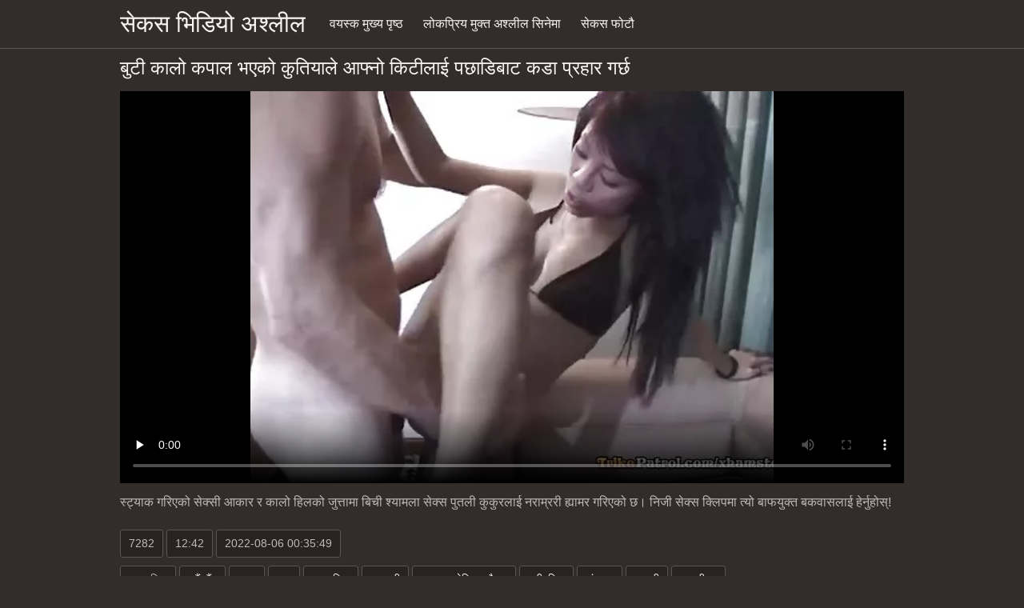

--- FILE ---
content_type: text/html; charset=UTF-8
request_url: https://ne.sekasi.org/video/9378/%E0%A4%AC-%E0%A4%9F-%E0%A4%95-%E0%A4%B2-%E0%A4%95%E0%A4%AA-%E0%A4%B2-%E0%A4%AD%E0%A4%8F%E0%A4%95-%E0%A4%95-%E0%A4%A4-%E0%A4%AF-%E0%A4%B2-%E0%A4%86%E0%A4%AB-%E0%A4%A8-%E0%A4%95-%E0%A4%9F-%E0%A4%B2-%E0%A4%88-%E0%A4%AA%E0%A4%9B-%E0%A4%A1-%E0%A4%AC-%E0%A4%9F-%E0%A4%95%E0%A4%A1-%E0%A4%AA-%E0%A4%B0%E0%A4%B9-%E0%A4%B0-%E0%A4%97%E0%A4%B0-%E0%A4%9B/
body_size: 9283
content:
<!DOCTYPE html><html lang="ne"><head prefix="og: http://ogp.me/ns# fb: http://ogp.me/ns/fb# video: http://ogp.me/ns/video#">
	<meta charset="UTF-8"><meta name="description" content="स्ट्याक गरिएको सेक्सी आकार र कालो हिलको जुत्तामा बिची श्यामला सेक्स पुतली कुकुरलाई नराम्ररी ह्यामर गरिएको छ। निजी सेक्स क्लिपमा त्यो बाफयुक्त बकवासलाई हेर्नुहोस्! र त्यसबेलादेखि धेरै लोकप्रिय भएको छ. ">
    <meta http-equiv="x-dns-prefetch-control" content="on">
    <base target="_blank">
	<meta name="robots" content="index,follow"> 
    <meta name="viewport" content="width=device-width, initial-scale=1">
	<link href="https://ne.sekasi.org/css/all.css?version=18" rel="stylesheet" type="text/css">
	

	<title>बुटी कालो कपाल भएको कुतियाले आफ्नो किटीलाई पछाडिबाट कडा प्रहार गर्छ | तातो अश्लील सिनेमा </title>
    <link rel="canonical" href="https://ne.sekasi.org/video/9378/ब-ट-क-ल-कप-ल-भएक-क-त-य-ल-आफ-न-क-ट-ल-ई-पछ-ड-ब-ट-कड-प-रह-र-गर-छ/">
    
	<meta property="og:locale" content="en_US">
	<meta property="og:title" content="सेकस भिडियो: नि: शुल्क चलचित्र क्लिप ">
	<meta property="og:description" content="स्ट्याक गरिएको सेक्सी आकार र कालो हिलको जुत्तामा बिची श्यामला सेक्स पुतली कुकुरलाई नराम्ररी ह्यामर गरिएको छ। निजी सेक्स क्लिपमा त्यो बाफयुक्त बकवासलाई हेर्नुहोस्! र त्यसबेलादेखि धेरै लोकप्रिय भएको छ. ">
	<meta property="og:url" content="https://ne.sekasi.org/">
	<meta property="og:site_name" content="सेकस भिडियो ">
	<meta property="og:type" content="website">
		

<script src="https://ne.sekasi.org/js/jquery.min.js"></script>
<script src="https://ne.sekasi.org/js/jquery.lazyload.min.js"></script>





</head>    <body>
                <div class="hdr-xxxvideos_casa">

            <div class="wrppr-xxxvideos_casa">

                <a class="logo" href="https://ne.sekasi.org">सेकस भिडियो अश्लील </a>
                
                <div class="hdnvpn-xxxvideos_casa"><i class="fa fa-bars"></i></div>
                <ul>
                    <li ><a href="/"><i class="fa fa-home"></i> वयस्क मुख्य पृष्ठ </a></li>
                    <li><a href="/top.html"><i class="fa fa-eye"></i> लोकप्रिय मुक्त अश्लील सिनेमा </a></li>
                    <li><a href="/categories.html"><i class="fa fa-tags"></i> सेकस फोटौ </a></li>
                </ul>
                
              

            </div>
            
        </div>
        <div class="wrppr-xxxvideos_casa">
            <h1><i class="fa fa-caret-right"></i> बुटी कालो कपाल भएको कुतियाले आफ्नो किटीलाई पछाडिबाट कडा प्रहार गर्छ</h1>
            <div class="video-wrppr-xxxvideos_casa">
                <div class="vdtb-xxxvideos_casa">
                    <div class="vdblck-xxxvideos_casa">
                     
                         <style>.play21 { padding-bottom: 50%; position: relative; overflow:hidden; clear: both; margin: 5px 0;}
.play21 video { position: absolute; top: 0; left: 0; width: 100%; height: 100%; background-color: #000; }</style>
<div class="play21">
<video preload="none" controls poster="https://ne.sekasi.org/media/thumbs/8/v09378.webp?1659746149"><source src="https://vs4.videosrc.net/s/f/f1/f1c36088e028d0d7f5a2d34552823fde.mp4?md5=5nK_DFEc3aTSOcDrpGfS-w&expires=1768359397" type="video/mp4"/></video>
					
    
                        </div>
                <div style="margin: 15px 0px;">
                <p>स्ट्याक गरिएको सेक्सी आकार र कालो हिलको जुत्तामा बिची श्यामला सेक्स पुतली कुकुरलाई नराम्ररी ह्यामर गरिएको छ। निजी सेक्स क्लिपमा त्यो बाफयुक्त बकवासलाई हेर्नुहोस्!</p>
            </div>                 
                        <div class="vdmt-xxxvideos_casa">
                             <ul>
                                <li><span><i class="fa fa-eye"></i> 7282</span></li>
                                <li><span><i class="fa fa-clock-o"></i> 12:42</span></li>
                                <li><span><i class="fa fa-upload"></i> 2022-08-06 00:35:49</span></li>
                            </ul>                       
                        
                        

                                                          <ul>
                                <li><span><i class="fa fa-list"></i> दृश्यरतिक </span></li>
                                
<li><a href="/category/hardcore/" title=""><i class="fa fa-list"></i>, गैंगबैंग</a></li>  <li><a href="/category/cougar/" title=""><i class="fa fa-list"></i>कुगर</a></li>  <li><a href="/category/ass/" title=""><i class="fa fa-list"></i>गधा</a></li>  <li><a href="/category/natural/" title=""><i class="fa fa-list"></i>प्राकृतिक</a></li>  <li><a href="/category/doggy/" title=""><i class="fa fa-list"></i>भुक्तानी</a></li>  <li><a href="/category/brunette/" title=""><i class="fa fa-list"></i>श्यामला योनि मुखमैथुन</a></li>  <li><a href="/category/mom/" title=""><i class="fa fa-list"></i>श्रीमतिमा</a></li>  <li><a href="/category/milf/" title=""><i class="fa fa-list"></i>संसद्मा</a></li>  <li><a href="/category/busty/" title=""><i class="fa fa-list"></i>सकसी</a></li>  <li><a href="/category/high+heels/" title=""><i class="fa fa-list"></i>हाइ हील्स</a></li>                                 
                                
                                
                                
                                           
                            </ul>
                            
                                                                                    

            
                        </div>
                                    
                    </div>
                                
                
                    
                </div>
                
            </div>
            
      

                        
                        

                    </div>      
        
        
        
        
        <div class="wrppr-xxxvideos_casa">
            
            <div class="title">
                <h1>सर्वश्रेष्ठ सेक्सी तातो अश्लील </h1>
            </div>

            
            <div class="thmb-xxxvideos_casas-wrppr-xxxvideos_casa">
				
                
                
                
                
   <div class="thmb-xxxvideos_casa">
                    <a href="/video/4597/%E0%A4%85%E0%A4%A8-%E0%A4%A0-%E0%A4%9B-%E0%A4%A1-%E0%A4%8F%E0%A4%95-%E0%A4%A1-%E0%A4%95-%E0%A4%B8-%E0%A4%A8-%E0%A4%A8-%E0%A4%AE-%E0%A4%B5-%E0%A4%A6%E0%A4%B0%E0%A4%B8-%E0%A4%97-%E0%A4%B8%E0%A4%B5-%E0%A4%B0-%E0%A4%AE-%E0%A4%9C-%E0%A4%A8-%E0%A4%9B/">
                        <div class="thmbmg-xxxvideos_casa">
                            <img src="https://ne.sekasi.org/media/thumbs/7/v04597.webp?1659892844" class="lazy" width="500" height="375" data-original="https://ne.sekasi.org/media/thumbs/7/v04597.webp?1659892844" alt="अनौठो छेडिएको डिक सु ..." style="display: block;">
                            <span class="meta rating"><i class="fa fa-thumbs-o-up"></i> 24916</span>
                            <span class="meta views"><i class="fa fa-eye"></i> 27</span>
                            <span class="meta dur"><i class="fa fa-clock-o"></i> 07:08</span>
                        </div>
                        <span class="name"><i class="fa fa-caret-right"></i> अनौठो छेडिएको डिक सुन्नी मेवेदरसँग सवारीमा जान्छ</span>
                    </a>
                                    </div>
                                    
                     <div class="thmb-xxxvideos_casa">
                    <a href="https://ne.sekasi.org/avtm/link.php?l=trade">
                        <div class="thmbmg-xxxvideos_casa">
                            <img src="https://ne.sekasi.org/media/thumbs/9/v02459.webp?1660090780" class="lazy" width="500" height="375" data-original="https://ne.sekasi.org/media/thumbs/9/v02459.webp?1660090780" alt="सडकबाट आएकी स्लट पेस ..." style="display: block;">
                            <span class="meta rating"><i class="fa fa-thumbs-o-up"></i> 16096</span>
                            <span class="meta views"><i class="fa fa-eye"></i> 14</span>
                            <span class="meta dur"><i class="fa fa-clock-o"></i> 02:42</span>
                        </div>
                        <span class="name"><i class="fa fa-caret-right"></i> सडकबाट आएकी स्लट पेस्ले पेजले उसको पुसीलाई भ्यानमा हान्छ</span>
                    </a>
                                    </div>
                                    
                     <div class="thmb-xxxvideos_casa">
                    <a href="/video/2899/%E0%A4%97-%E0%A4%B0-%E0%A4%AC-%E0%A4%AC-%E0%A4%AA-%E0%A4%9F%E0%A4%A8%E0%A4%95-%E0%A4%A0-%E0%A4%B2-%E0%A4%97-%E0%A4%B2-%E0%A4%97%E0%A4%A7-%E0%A4%95-%E0%A4%B0-%E0%A4%B8-%E0%A4%B8-%E0%A4%9F-%E0%A4%B0-%E0%A4%95-%E0%A4%B8%E0%A4%B2-%E0%A4%96-%E0%A4%8F%E0%A4%95-%E0%A4%9B/">
                        <div class="thmbmg-xxxvideos_casa">
                            <img src="https://ne.sekasi.org/media/thumbs/9/v02899.webp?1661562677" class="lazy" width="500" height="375" data-original="https://ne.sekasi.org/media/thumbs/9/v02899.webp?1661562677" alt="गोरा बेब पेटनको ठूलो ..." style="display: block;">
                            <span class="meta rating"><i class="fa fa-thumbs-o-up"></i> 57962</span>
                            <span class="meta views"><i class="fa fa-eye"></i> 47</span>
                            <span class="meta dur"><i class="fa fa-clock-o"></i> 10:22</span>
                        </div>
                        <span class="name"><i class="fa fa-caret-right"></i> गोरा बेब पेटनको ठूलो गोल गधा क्रिस स्ट्रोक्सले खाएको छ</span>
                    </a>
                                    </div>
                                    
                     <div class="thmb-xxxvideos_casa">
                    <a href="https://ne.sekasi.org/avtm/link.php?l=trade">
                        <div class="thmbmg-xxxvideos_casa">
                            <img src="https://ne.sekasi.org/media/thumbs/2/v06972.webp?1659817222" class="lazy" width="500" height="375" data-original="https://ne.sekasi.org/media/thumbs/2/v06972.webp?1659817222" alt="स्टकिङ्समा सनबाथ गरि ..." style="display: block;">
                            <span class="meta rating"><i class="fa fa-thumbs-o-up"></i> 26350</span>
                            <span class="meta views"><i class="fa fa-eye"></i> 20</span>
                            <span class="meta dur"><i class="fa fa-clock-o"></i> 02:02</span>
                        </div>
                        <span class="name"><i class="fa fa-caret-right"></i> स्टकिङ्समा सनबाथ गरिएको श्यामला सन्नी लियोनले ब्लोन्डीको स्लिट खानको आनन्द लिइन्</span>
                    </a>
                                    </div>
                                    
                     <div class="thmb-xxxvideos_casa">
                    <a href="https://ne.sekasi.org/avtm/link.php?l=trade">
                        <div class="thmbmg-xxxvideos_casa">
                            <img src="https://ne.sekasi.org/media/thumbs/1/v06111.webp?1659702896" class="lazy" width="500" height="375" data-original="https://ne.sekasi.org/media/thumbs/1/v06111.webp?1659702896" alt="मनमोहक ब्रुनेट किशोर ..." style="display: block;">
                            <span class="meta rating"><i class="fa fa-thumbs-o-up"></i> 11978</span>
                            <span class="meta views"><i class="fa fa-eye"></i> 9</span>
                            <span class="meta dur"><i class="fa fa-clock-o"></i> 03:16</span>
                        </div>
                        <span class="name"><i class="fa fa-caret-right"></i> मनमोहक ब्रुनेट किशोरले आफ्नो प्वाललाई प्वालको रूपमा देखाउँछ</span>
                    </a>
                                    </div>
                                    
                     <div class="thmb-xxxvideos_casa">
                    <a href="https://ne.sekasi.org/avtm/link.php?l=trade">
                        <div class="thmbmg-xxxvideos_casa">
                            <img src="https://ne.sekasi.org/media/thumbs/2/v02962.webp?1660090766" class="lazy" width="500" height="375" data-original="https://ne.sekasi.org/media/thumbs/2/v02962.webp?1660090766" alt="भाग्यशाली बास्टर्डले ..." style="display: block;">
                            <span class="meta rating"><i class="fa fa-thumbs-o-up"></i> 59619</span>
                            <span class="meta views"><i class="fa fa-eye"></i> 42</span>
                            <span class="meta dur"><i class="fa fa-clock-o"></i> 12:32</span>
                        </div>
                        <span class="name"><i class="fa fa-caret-right"></i> भाग्यशाली बास्टर्डले थ्रीसम एक्शनमा दुई अत्यन्त तातो र सेक्सी केटीहरूलाई चुदाउँछ</span>
                    </a>
                                    </div>
                                    
                     <div class="thmb-xxxvideos_casa">
                    <a href="/video/3425/%E0%A4%B0-%E0%A4%A4-%E0%A4%AA-%E0%A4%B6-%E0%A4%95%E0%A4%AE-%E0%A4%95-%E0%A4%AE-%E0%A4%95-%E0%A4%AC-%E0%A4%AC-%E0%A4%B0-%E0%A4%AE-%E0%A4%B0-%E0%A4%A8%E0%A4%B2-%E0%A4%86%E0%A4%AB-%E0%A4%A8-%E0%A4%AE-%E0%A4%B2-%E0%A4%95-%E0%A4%B8-%E0%A4%A0-%E0%A4%97-%E0%A4%AF-%E0%A4%AE-%E0%A4%AC%E0%A4%B2%E0%A4%B2-%E0%A4%88-%E0%A4%B2-%E0%A4%AD-%E0%A4%AF-%E0%A4%89-%E0%A4%A6-/">
                        <div class="thmbmg-xxxvideos_casa">
                            <img src="https://ne.sekasi.org/media/thumbs/5/v03425.webp?1661908151" class="lazy" width="500" height="375" data-original="https://ne.sekasi.org/media/thumbs/5/v03425.webp?1661908151" alt="रातो पोशाकमा कामुक ब ..." style="display: block;">
                            <span class="meta rating"><i class="fa fa-thumbs-o-up"></i> 16066</span>
                            <span class="meta views"><i class="fa fa-eye"></i> 11</span>
                            <span class="meta dur"><i class="fa fa-clock-o"></i> 10:04</span>
                        </div>
                        <span class="name"><i class="fa fa-caret-right"></i> रातो पोशाकमा कामुक बेब रोमी रेनले आफ्नो मालिक सेठ ग्याम्बललाई लोभ्याउँदै</span>
                    </a>
                                    </div>
                                    
                     <div class="thmb-xxxvideos_casa">
                    <a href="/video/4594/blondie-lolly-small-%E0%A4%86%E0%A4%AB-%E0%A4%A8-%E0%A4%AE%E0%A4%A8%E0%A4%AA%E0%A4%B0-%E0%A4%A8-%E0%A4%B8-%E0%A4%95-%E0%A4%B8-%E0%A4%96-%E0%A4%B2-%E0%A4%A8-%E0%A4%95-%E0%A4%95-%E0%A4%B0%E0%A4%A3-%E0%A4%AA%E0%A4%A2-%E0%A4%87%E0%A4%AE-%E0%A4%A7-%E0%A4%AF-%E0%A4%A8-%E0%A4%A6-%E0%A4%A8-%E0%A4%B8%E0%A4%95-%E0%A4%A6-%E0%A4%A8%E0%A4%A8-/">
                        <div class="thmbmg-xxxvideos_casa">
                            <img src="https://ne.sekasi.org/media/thumbs/4/v04594.webp?1662946773" class="lazy" width="500" height="375" data-original="https://ne.sekasi.org/media/thumbs/4/v04594.webp?1662946773" alt="Blondie Lolly Small  ..." style="display: block;">
                            <span class="meta rating"><i class="fa fa-thumbs-o-up"></i> 15130</span>
                            <span class="meta views"><i class="fa fa-eye"></i> 10</span>
                            <span class="meta dur"><i class="fa fa-clock-o"></i> 02:05</span>
                        </div>
                        <span class="name"><i class="fa fa-caret-right"></i> Blondie Lolly Small आफ्नो मनपर्ने सेक्स खेलौनाको कारण पढाइमा ध्यान दिन सक्दिनन्</span>
                    </a>
                                    </div>
                                    
                     <div class="thmb-xxxvideos_casa">
                    <a href="https://ne.sekasi.org/avtm/link.php?l=trade">
                        <div class="thmbmg-xxxvideos_casa">
                            <img src="https://ne.sekasi.org/media/thumbs/0/v07230.webp?1662513912" class="lazy" width="500" height="375" data-original="https://ne.sekasi.org/media/thumbs/0/v07230.webp?1662513912" alt="अद्भुत बहुमुखी मसाजह ..." style="display: block;">
                            <span class="meta rating"><i class="fa fa-thumbs-o-up"></i> 22721</span>
                            <span class="meta views"><i class="fa fa-eye"></i> 15</span>
                            <span class="meta dur"><i class="fa fa-clock-o"></i> 03:44</span>
                        </div>
                        <span class="name"><i class="fa fa-caret-right"></i> अद्भुत बहुमुखी मसाजहरूले कामुक मसाजको क्रममा दुईवटा डिक चुस्छन् र सवारी गर्छन्</span>
                    </a>
                                    </div>
                                    
                     <div class="thmb-xxxvideos_casa">
                    <a href="https://ne.sekasi.org/avtm/link.php?l=trade">
                        <div class="thmbmg-xxxvideos_casa">
                            <img src="https://ne.sekasi.org/media/thumbs/1/v04261.webp?1659711935" class="lazy" width="500" height="375" data-original="https://ne.sekasi.org/media/thumbs/1/v04261.webp?1659711935" alt="ठूलो boobed भारतीय G ..." style="display: block;">
                            <span class="meta rating"><i class="fa fa-thumbs-o-up"></i> 21782</span>
                            <span class="meta views"><i class="fa fa-eye"></i> 14</span>
                            <span class="meta dur"><i class="fa fa-clock-o"></i> 07:14</span>
                        </div>
                        <span class="name"><i class="fa fa-caret-right"></i> ठूलो boobed भारतीय GF वेबक्याम मा तातो blowjob दिन्छ</span>
                    </a>
                                    </div>
                                    
                     <div class="thmb-xxxvideos_casa">
                    <a href="https://ne.sekasi.org/avtm/link.php?l=trade">
                        <div class="thmbmg-xxxvideos_casa">
                            <img src="https://ne.sekasi.org/media/thumbs/2/v07812.webp?1659877615" class="lazy" width="500" height="375" data-original="https://ne.sekasi.org/media/thumbs/2/v07812.webp?1659877615" alt="ठूलो लूट कुखुरा एलिस ..." style="display: block;">
                            <span class="meta rating"><i class="fa fa-thumbs-o-up"></i> 61686</span>
                            <span class="meta views"><i class="fa fa-eye"></i> 39</span>
                            <span class="meta dur"><i class="fa fa-clock-o"></i> 07:06</span>
                        </div>
                        <span class="name"><i class="fa fa-caret-right"></i> ठूलो लूट कुखुरा एलिसन टायलर सोफेमा चुदिन्छ</span>
                    </a>
                                    </div>
                                    
                     <div class="thmb-xxxvideos_casa">
                    <a href="/video/471/ava-addams-%E0%A4%95-%E0%A4%B9-%E0%A4%B0-%E0%A4%AE-%E0%A4%B0-%E0%A4%B8-%E0%A4%A4%E0%A4%A8%E0%A4%B9%E0%A4%B0-%E0%A4%AA-%E0%A4%AF-%E0%A4%95-%E0%A4%97%E0%A4%B0-%E0%A4%B0%E0%A4%B9-%E0%A4%95-%E0%A4%9B-%E0%A4%A8-%E0%A4%B0-%E0%A4%89%E0%A4%A8%E0%A4%B2-%E0%A4%88-%E0%A4%97-%E0%A4%A6-%E0%A4%B8-%E0%A4%95-%E0%A4%B8-%E0%A4%AE%E0%A4%A8-%E0%A4%AA%E0%A4%B0-%E0%A4%9B/">
                        <div class="thmbmg-xxxvideos_casa">
                            <img src="https://ne.sekasi.org/media/thumbs/1/v00471.webp?1659942371" class="lazy" width="500" height="375" data-original="https://ne.sekasi.org/media/thumbs/1/v00471.webp?1659942371" alt="Ava Addams केही राम् ..." style="display: block;">
                            <span class="meta rating"><i class="fa fa-thumbs-o-up"></i> 19571</span>
                            <span class="meta views"><i class="fa fa-eye"></i> 12</span>
                            <span class="meta dur"><i class="fa fa-clock-o"></i> 07:35</span>
                        </div>
                        <span class="name"><i class="fa fa-caret-right"></i> Ava Addams केही राम्रा स्तनहरू प्याक गरिरहेकी छिन् र उनलाई गुदा सेक्स मन पर्छ</span>
                    </a>
                                    </div>
                                    
                     <div class="thmb-xxxvideos_casa">
                    <a href="/video/9595/%E0%A4%95-%E0%A4%B2-%E0%A4%95%E0%A4%AA-%E0%A4%B2-%E0%A4%AD%E0%A4%8F%E0%A4%95-%E0%A4%9A%E0%A4%B2-%E0%A4%B2-%E0%A4%B2-%E0%A4%88-%E0%A5%A8-%E0%A4%AB-%E0%A4%B0-%E0%A4%95-%E0%A4%B8%E0%A4%B2-%E0%A4%95%E0%A4%A1-%E0%A4%B0-%E0%A4%AA%E0%A4%AE-%E0%A4%AB%E0%A4%95-%E0%A4%89%E0%A4%A8-%E0%A4%9B/">
                        <div class="thmbmg-xxxvideos_casa">
                            <img src="https://ne.sekasi.org/media/thumbs/5/v09595.webp?1659769473" class="lazy" width="500" height="375" data-original="https://ne.sekasi.org/media/thumbs/5/v09595.webp?1659769473" alt="कालो कपाल भएको चल्ला ..." style="display: block;">
                            <span class="meta rating"><i class="fa fa-thumbs-o-up"></i> 22831</span>
                            <span class="meta views"><i class="fa fa-eye"></i> 14</span>
                            <span class="meta dur"><i class="fa fa-clock-o"></i> 02:23</span>
                        </div>
                        <span class="name"><i class="fa fa-caret-right"></i> कालो कपाल भएको चल्लालाई २ फ्रेक्सले कडा रूपमा फकाउने छ</span>
                    </a>
                                    </div>
                                    
                     <div class="thmb-xxxvideos_casa">
                    <a href="/video/4617/%E0%A4%AA-%E0%A4%AF-%E0%A4%B0-%E0%A4%95-%E0%A4%9F-%E0%A4%8F%E0%A4%AE-%E0%A4%AC%E0%A4%B0-%E0%A4%B8-%E0%A4%9F-%E0%A4%A8-%E0%A4%86%E0%A4%AB-%E0%A4%A8-%E0%A4%AC-%E0%A4%B2-%E0%A4%B2-%E0%A4%B0-%E0%A4%98-%E0%A4%9F-%E0%A4%B8-%E0%A4%99%E0%A4%95-stepdad-%E0%A4%A6-%E0%A4%B5-%E0%A4%B0-fucked-%E0%A4%B9-%E0%A4%A8-%E0%A4%9B/">
                        <div class="thmbmg-xxxvideos_casa">
                            <img src="https://ne.sekasi.org/media/thumbs/7/v04617.webp?1660178456" class="lazy" width="500" height="375" data-original="https://ne.sekasi.org/media/thumbs/7/v04617.webp?1660178456" alt="प्यारी केटी एम्बर स् ..." style="display: block;">
                            <span class="meta rating"><i class="fa fa-thumbs-o-up"></i> 11431</span>
                            <span class="meta views"><i class="fa fa-eye"></i> 7</span>
                            <span class="meta dur"><i class="fa fa-clock-o"></i> 07:33</span>
                        </div>
                        <span class="name"><i class="fa fa-caret-right"></i> प्यारी केटी एम्बर स्टोन आफ्नो बिल्ली र घाँटी सीङको stepdad द्वारा fucked हुन्छ</span>
                    </a>
                                    </div>
                                    
                     <div class="thmb-xxxvideos_casa">
                    <a href="https://ne.sekasi.org/avtm/link.php?l=trade">
                        <div class="thmbmg-xxxvideos_casa">
                            <img src="https://ne.sekasi.org/media/thumbs/9/v02549.webp?1659754118" class="lazy" width="500" height="375" data-original="https://ne.sekasi.org/media/thumbs/9/v02549.webp?1659754118" alt="सुपर पातलो गोरा केटी ..." style="display: block;">
                            <span class="meta rating"><i class="fa fa-thumbs-o-up"></i> 26822</span>
                            <span class="meta views"><i class="fa fa-eye"></i> 16</span>
                            <span class="meta dur"><i class="fa fa-clock-o"></i> 02:21</span>
                        </div>
                        <span class="name"><i class="fa fa-caret-right"></i> सुपर पातलो गोरा केटी एलिसिया विलियम्स भिजेको बिल्ली संग खेल्दै छ</span>
                    </a>
                                    </div>
                                    
                     <div class="thmb-xxxvideos_casa">
                    <a href="/video/6569/%E0%A4%AA-%E0%A4%A4%E0%A4%B2-%E0%A4%95%E0%A4%AE-%E0%A4%AE%E0%A4%B0-%E0%A4%B0-%E0%A4%A0-%E0%A4%B2-%E0%A4%B0%E0%A4%B8-%E0%A4%B2-%E0%A4%97%E0%A4%A7-%E0%A4%AD%E0%A4%8F%E0%A4%95-%E0%A4%B8-%E0%A4%95-%E0%A4%B8-%E0%A4%AC-%E0%A4%AC%E0%A4%B2-%E0%A4%89%E0%A4%A8%E0%A4%95-%E0%A4%AC-%E0%A4%B2-%E0%A4%B2-%E0%A4%95-%E0%A4%95-%E0%A4%B0%E0%A4%B2-%E0%A4%88-%E0%A4%9A-%E0%A4%A6-%E0%A4%88-%E0%A4%A6-%E0%A4%A8-%E0%A4%9B/">
                        <div class="thmbmg-xxxvideos_casa">
                            <img src="https://ne.sekasi.org/media/thumbs/9/v06569.webp?1659875741" class="lazy" width="500" height="375" data-original="https://ne.sekasi.org/media/thumbs/9/v06569.webp?1659875741" alt="पातलो कम्मर र ठूलो र ..." style="display: block;">
                            <span class="meta rating"><i class="fa fa-thumbs-o-up"></i> 23586</span>
                            <span class="meta views"><i class="fa fa-eye"></i> 14</span>
                            <span class="meta dur"><i class="fa fa-clock-o"></i> 05:22</span>
                        </div>
                        <span class="name"><i class="fa fa-caret-right"></i> पातलो कम्मर र ठूलो रसिलो गधा भएको सेक्सी बेबले उनको बिल्ली कुकुरलाई चुदाई दिन्छ</span>
                    </a>
                                    </div>
                                    
                     <div class="thmb-xxxvideos_casa">
                    <a href="/video/7040/%E0%A4%B6-%E0%A4%B0-%E0%A4%B7%E0%A4%95%E0%A4%B5-%E0%A4%B9-%E0%A4%A8-%E0%A4%AA%E0%A4%B9-%E0%A4%B2-%E0%A4%B6-%E0%A4%AF-%E0%A4%AE%E0%A4%B2-%E0%A4%B0-%E0%A4%B2-%E0%A4%9F-%E0%A4%B2-%E0%A4%97-%E0%A4%B0-%E0%A4%8F%E0%A4%95-%E0%A4%8F%E0%A4%95-%E0%A4%97%E0%A4%B0-%E0%A4%B0-%E0%A4%AC%E0%A4%B2-%E0%A4%AF-%E0%A4%95-%E0%A4%95-%E0%A4%B0%E0%A4%95-%E0%A4%B8%E0%A4%B5-%E0%A4%B0-/">
                        <div class="thmbmg-xxxvideos_casa">
                            <img src="https://ne.sekasi.org/media/thumbs/0/v07040.webp?1660615894" class="lazy" width="500" height="375" data-original="https://ne.sekasi.org/media/thumbs/0/v07040.webp?1660615894" alt="शिर्षकविहीन पहेंलो श ..." style="display: block;">
                            <span class="meta rating"><i class="fa fa-thumbs-o-up"></i> 30481</span>
                            <span class="meta views"><i class="fa fa-eye"></i> 18</span>
                            <span class="meta dur"><i class="fa fa-clock-o"></i> 01:30</span>
                        </div>
                        <span class="name"><i class="fa fa-caret-right"></i> शिर्षकविहीन पहेंलो श्यामला र लुटालु गोरा एक एक गरेर बलियो कुकुरको सवारी</span>
                    </a>
                                    </div>
                                    
                     <div class="thmb-xxxvideos_casa">
                    <a href="https://ne.sekasi.org/avtm/link.php?l=trade">
                        <div class="thmbmg-xxxvideos_casa">
                            <img src="https://ne.sekasi.org/media/thumbs/6/v03866.webp?1663897079" class="lazy" width="500" height="375" data-original="https://ne.sekasi.org/media/thumbs/6/v03866.webp?1663897079" alt="मोहक एमेच्योर GF कट् ..." style="display: block;">
                            <span class="meta rating"><i class="fa fa-thumbs-o-up"></i> 27137</span>
                            <span class="meta views"><i class="fa fa-eye"></i> 16</span>
                            <span class="meta dur"><i class="fa fa-clock-o"></i> 03:01</span>
                        </div>
                        <span class="name"><i class="fa fa-caret-right"></i> मोहक एमेच्योर GF कट्टर कुकुर बकवास अघि उनको बिल्ली चाट हुन्छ</span>
                    </a>
                                    </div>
                                    
                     <div class="thmb-xxxvideos_casa">
                    <a href="https://ne.sekasi.org/avtm/link.php?l=trade">
                        <div class="thmbmg-xxxvideos_casa">
                            <img src="https://ne.sekasi.org/media/thumbs/7/v07717.webp?1659738046" class="lazy" width="500" height="375" data-original="https://ne.sekasi.org/media/thumbs/7/v07717.webp?1659738046" alt="सुन्दर समलैंगिक केटी ..." style="display: block;">
                            <span class="meta rating"><i class="fa fa-thumbs-o-up"></i> 44186</span>
                            <span class="meta views"><i class="fa fa-eye"></i> 26</span>
                            <span class="meta dur"><i class="fa fa-clock-o"></i> 07:59</span>
                        </div>
                        <span class="name"><i class="fa fa-caret-right"></i> सुन्दर समलैंगिक केटीहरु एक अर्कालाई जोशपूर्वक चाट्छन्</span>
                    </a>
                                    </div>
                                    
                     <div class="thmb-xxxvideos_casa">
                    <a href="/video/3874/sextractive-%E0%A4%AC-%E0%A4%AC-nikki-lavay-pov-%E0%A4%AE-%E0%A4%95%E0%A4%A1-%E0%A4%AC-%E0%A4%B2-%E0%A4%9C%E0%A4%AC-%E0%A4%A6-%E0%A4%A8-%E0%A4%9B/">
                        <div class="thmbmg-xxxvideos_casa">
                            <img src="https://ne.sekasi.org/media/thumbs/4/v03874.webp?1659878444" class="lazy" width="500" height="375" data-original="https://ne.sekasi.org/media/thumbs/4/v03874.webp?1659878444" alt="Sextractive बेब Nikk ..." style="display: block;">
                            <span class="meta rating"><i class="fa fa-thumbs-o-up"></i> 35871</span>
                            <span class="meta views"><i class="fa fa-eye"></i> 21</span>
                            <span class="meta dur"><i class="fa fa-clock-o"></i> 01:20</span>
                        </div>
                        <span class="name"><i class="fa fa-caret-right"></i> Sextractive बेब Nikki Lavay POV मा कडा ब्लोजब दिन्छ</span>
                    </a>
                                    </div>
                                    
                     <div class="thmb-xxxvideos_casa">
                    <a href="/video/2348/%E0%A4%B0%E0%A4%B8-%E0%A4%B2-%E0%A4%95-%E0%A4%B2%E0%A4%AE-%E0%A4%AC-%E0%A4%AF-%E0%A4%88-%E0%A4%95-%E0%A4%A4-%E0%A4%AF-%E0%A4%95-%E0%A4%AF-%E0%A4%A8-%E0%A4%B2-%E0%A4%9B-%E0%A4%B2-%E0%A4%B2-%E0%A4%89%E0%A4%B8%E0%A4%95-%E0%A4%AE-%E0%A4%96-%E0%A4%B0-%E0%A4%AF-%E0%A4%A8-%E0%A4%9A%E0%A4%95%E0%A4%A8-%E0%A4%9A-%E0%A4%B0-%E0%A4%AA-%E0%A4%B0-%E0%A4%9B/">
                        <div class="thmbmg-xxxvideos_casa">
                            <img src="https://ne.sekasi.org/media/thumbs/8/v02348.webp?1663027938" class="lazy" width="500" height="375" data-original="https://ne.sekasi.org/media/thumbs/8/v02348.webp?1663027938" alt="रसिलो कोलम्बियाई कुत ..." style="display: block;">
                            <span class="meta rating"><i class="fa fa-thumbs-o-up"></i> 12017</span>
                            <span class="meta views"><i class="fa fa-eye"></i> 7</span>
                            <span class="meta dur"><i class="fa fa-clock-o"></i> 15:03</span>
                        </div>
                        <span class="name"><i class="fa fa-caret-right"></i> रसिलो कोलम्बियाई कुतिया क्यानेला छालाले उसको मुख र योनी चकनाचुर पार्छ</span>
                    </a>
                                    </div>
                                    
                     <div class="thmb-xxxvideos_casa">
                    <a href="/video/5996/%E0%A4%A4-%E0%A4%9C%E0%A4%B8-%E0%A4%B5-%E0%A4%AC%E0%A4%9A-%E0%A4%9A-sativa-%E0%A4%97-%E0%A4%B2-%E0%A4%AC-%E0%A4%86%E0%A4%AB-%E0%A4%A8-twat-%E0%A4%9A-%E0%A4%9F-%E0%A4%B0-fucked-%E0%A4%B9-%E0%A4%A8-%E0%A4%9B/">
                        <div class="thmbmg-xxxvideos_casa">
                            <img src="https://ne.sekasi.org/media/thumbs/6/v05996.webp?1663206047" class="lazy" width="500" height="375" data-original="https://ne.sekasi.org/media/thumbs/6/v05996.webp?1663206047" alt="तेजस्वी बच्चा Sativa ..." style="display: block;">
                            <span class="meta rating"><i class="fa fa-thumbs-o-up"></i> 51568</span>
                            <span class="meta views"><i class="fa fa-eye"></i> 30</span>
                            <span class="meta dur"><i class="fa fa-clock-o"></i> 02:28</span>
                        </div>
                        <span class="name"><i class="fa fa-caret-right"></i> तेजस्वी बच्चा Sativa गुलाब आफ्नो twat चाट र fucked हुन्छ</span>
                    </a>
                                    </div>
                                    
                     <div class="thmb-xxxvideos_casa">
                    <a href="/video/4120/%E0%A4%AB-%E0%A4%B2-%E0%A4%AA-%E0%A4%A8-%E0%A4%B9-%E0%A4%95%E0%A4%B0-kaylani-lei-%E0%A4%AD-%E0%A4%B5-%E0%A4%95-%E0%A4%AF-%E0%A4%A8-%E0%A4%A6-%E0%A4%B6-%E0%A4%AF/">
                        <div class="thmbmg-xxxvideos_casa">
                            <img src="https://ne.sekasi.org/media/thumbs/0/v04120.webp?1659911792" class="lazy" width="500" height="375" data-original="https://ne.sekasi.org/media/thumbs/0/v04120.webp?1659911792" alt="फिलिपिनो हुकर Kaylan ..." style="display: block;">
                            <span class="meta rating"><i class="fa fa-thumbs-o-up"></i> 41563</span>
                            <span class="meta views"><i class="fa fa-eye"></i> 24</span>
                            <span class="meta dur"><i class="fa fa-clock-o"></i> 03:40</span>
                        </div>
                        <span class="name"><i class="fa fa-caret-right"></i> फिलिपिनो हुकर Kaylani Lei भावुक यौन दृश्य</span>
                    </a>
                                    </div>
                                    
                     <div class="thmb-xxxvideos_casa">
                    <a href="/video/1614/%E0%A4%A4-%E0%A4%A4-%E0%A4%B8-%E0%A4%A8-%E0%A4%A6%E0%A4%B0-%E0%A4%AF-%E0%A4%AE-%E0%A4%B0-%E0%A4%A8-%E0%A4%95-%E0%A4%B0-%E0%A4%B8-%E0%A4%9F-%E0%A4%B0-%E0%A4%AE-%E0%A4%9C-%E0%A4%B9%E0%A4%B0-%E0%A4%AE-%E0%A4%AD-%E0%A4%B0-%E0%A4%A8-%E0%A4%95-%E0%A4%85%E0%A4%B5-%E0%A4%B2-%E0%A4%AD-%E0%A4%B0-%E0%A4%96-%E0%A4%A8-%E0%A4%9B-%E0%A4%A8-/">
                        <div class="thmbmg-xxxvideos_casa">
                            <img src="https://ne.sekasi.org/media/thumbs/4/v01614.webp?1663460002" class="lazy" width="500" height="375" data-original="https://ne.sekasi.org/media/thumbs/4/v01614.webp?1663460002" alt="तातो सौन्दर्य मार्ने ..." style="display: block;">
                            <span class="meta rating"><i class="fa fa-thumbs-o-up"></i> 58995</span>
                            <span class="meta views"><i class="fa fa-eye"></i> 34</span>
                            <span class="meta dur"><i class="fa fa-clock-o"></i> 06:37</span>
                        </div>
                        <span class="name"><i class="fa fa-caret-right"></i> तातो सौन्दर्य मार्ने कोर्सेट र मोजाहरूमा भेरोनिका अव्लुभ राखिन्छिन्</span>
                    </a>
                                    </div>
                                    
                     <div class="thmb-xxxvideos_casa">
                    <a href="/video/7370/%E0%A4%95-%E0%A4%95-%E0%A4%B0%E0%A4%95-%E0%A4%AA-%E0%A4%9C-%E0%A4%B8%E0%A4%A8%E0%A4%AE-%E0%A4%9A-%E0%A4%95-%E0%A4%AD-%E0%A4%B0%E0%A4%A4-%E0%A4%AF-%E0%A4%B5-%E0%A4%B6-%E0%A4%AF-%E0%A4%B8-%E0%A4%97-%E0%A4%A7-%E0%A4%B0-%E0%A4%B0%E0%A4%AE-%E0%A4%87%E0%A4%B2-/">
                        <div class="thmbmg-xxxvideos_casa">
                            <img src="https://ne.sekasi.org/media/thumbs/0/v07370.webp?1659673093" class="lazy" width="500" height="375" data-original="https://ne.sekasi.org/media/thumbs/0/v07370.webp?1659673093" alt="कुकुरको पोजिसनमा चंक ..." style="display: block;">
                            <span class="meta rating"><i class="fa fa-thumbs-o-up"></i> 54020</span>
                            <span class="meta views"><i class="fa fa-eye"></i> 31</span>
                            <span class="meta dur"><i class="fa fa-clock-o"></i> 07:43</span>
                        </div>
                        <span class="name"><i class="fa fa-caret-right"></i> कुकुरको पोजिसनमा चंकी भारतीय वेश्यासँग धेरै रमाइलो</span>
                    </a>
                                    </div>
                                    
                     <div class="thmb-xxxvideos_casa">
                    <a href="/video/1320/%E0%A4%B8-%E0%A4%95-%E0%A4%B8-%E0%A4%B0-%E0%A4%AE-%E0%A4%B0-%E0%A4%B8-%E0%A4%97-%E0%A4%85%E0%A4%A1-%E0%A4%95-%E0%A4%8F%E0%A4%95-%E0%A4%B6-%E0%A4%AF-%E0%A4%AE%E0%A4%B2-%E0%A4%B2-%E0%A4%89%E0%A4%A8%E0%A4%95-%E0%A4%B0-%E0%A4%AE-%E0%A4%B0-curvy-%E0%A4%B6%E0%A4%B0-%E0%A4%B0-%E0%A4%B0-%E0%A4%A4-%E0%A4%A4-%E0%A4%AC%E0%A4%AC%E0%A4%B2-%E0%A4%97%E0%A4%A7-%E0%A4%A6-%E0%A4%96-%E0%A4%89-%E0%A4%9B/">
                        <div class="thmbmg-xxxvideos_casa">
                            <img src="https://ne.sekasi.org/media/thumbs/0/v01320.webp?1659874869" class="lazy" width="500" height="375" data-original="https://ne.sekasi.org/media/thumbs/0/v01320.webp?1659874869" alt="सेक्सी राम्रोसँग अड् ..." style="display: block;">
                            <span class="meta rating"><i class="fa fa-thumbs-o-up"></i> 15740</span>
                            <span class="meta views"><i class="fa fa-eye"></i> 9</span>
                            <span class="meta dur"><i class="fa fa-clock-o"></i> 01:24</span>
                        </div>
                        <span class="name"><i class="fa fa-caret-right"></i> सेक्सी राम्रोसँग अड्किएको श्यामलाले उनको राम्रो curvy शरीर र तातो बबल गधा देखाउँछ</span>
                    </a>
                                    </div>
                                    
                     <div class="thmb-xxxvideos_casa">
                    <a href="/video/1591/%E0%A4%AD-%E0%A4%95-%E0%A4%B2-%E0%A4%97-%E0%A4%A8-%E0%A4%B0-%E0%A4%A4-%E0%A4%95%E0%A4%AA-%E0%A4%B2-%E0%A4%AD%E0%A4%8F%E0%A4%95-%E0%A4%95-%E0%A4%95-%E0%A4%B0%E0%A4%B2-%E0%A4%86%E0%A4%AB-%E0%A4%A8-%E0%A4%AD-%E0%A4%9C-%E0%A4%95-%E0%A4%AF-%E0%A4%A8-%E0%A4%AE-%E0%A4%94-%E0%A4%B2-%E0%A4%B2%E0%A4%97-%E0%A4%89%E0%A4%A8-%E0%A4%86%E0%A4%A8%E0%A4%A8-%E0%A4%A6-%E0%A4%B2-%E0%A4%A8-%E0%A4%9B/">
                        <div class="thmbmg-xxxvideos_casa">
                            <img src="https://ne.sekasi.org/media/thumbs/1/v01591.webp?1662948451" class="lazy" width="500" height="375" data-original="https://ne.sekasi.org/media/thumbs/1/v01591.webp?1662948451" alt="भोक लाग्ने रातो कपाल ..." style="display: block;">
                            <span class="meta rating"><i class="fa fa-thumbs-o-up"></i> 52848</span>
                            <span class="meta views"><i class="fa fa-eye"></i> 30</span>
                            <span class="meta dur"><i class="fa fa-clock-o"></i> 06:40</span>
                        </div>
                        <span class="name"><i class="fa fa-caret-right"></i> भोक लाग्ने रातो कपाल भएको कुकुरले आफ्नो भिजेको योनीमा औँला लगाउने आनन्द लिन्छ</span>
                    </a>
                                    </div>
                                    
                     <div class="thmb-xxxvideos_casa">
                    <a href="/video/5923/%E0%A4%B0-%E0%A4%A4-%E0%A4%98-%E0%A4%A1-%E0%A4%85%E0%A4%97-%E0%A4%B2-%E0%A4%9C-%E0%A4%A4-%E0%A4%A4-%E0%A4%B2%E0%A4%97-%E0%A4%8F%E0%A4%95-%E0%A4%B8-%E0%A4%95-%E0%A4%B8-%E0%A4%95-%E0%A4%B6-%E0%A4%B0%E0%A4%B2-%E0%A4%AC-%E0%A4%B2-%E0%A4%9C%E0%A4%AC-%E0%A4%A6-%E0%A4%A8-%E0%A4%9B/">
                        <div class="thmbmg-xxxvideos_casa">
                            <img src="https://ne.sekasi.org/media/thumbs/3/v05923.webp?1662257428" class="lazy" width="500" height="375" data-original="https://ne.sekasi.org/media/thumbs/3/v05923.webp?1662257428" alt="रातो घुँडा-अग्लो जुत ..." style="display: block;">
                            <span class="meta rating"><i class="fa fa-thumbs-o-up"></i> 59998</span>
                            <span class="meta views"><i class="fa fa-eye"></i> 34</span>
                            <span class="meta dur"><i class="fa fa-clock-o"></i> 06:06</span>
                        </div>
                        <span class="name"><i class="fa fa-caret-right"></i> रातो घुँडा-अग्लो जुत्ता लगाएको सेक्सी किशोरले ब्लोजब दिन्छ</span>
                    </a>
                                    </div>
                                    
                     <div class="thmb-xxxvideos_casa">
                    <a href="/video/7755/%E0%A4%9C-%E0%A4%B8-%E0%A4%B2-%E0%A4%95-%E0%A4%B2-%E0%A4%95%E0%A4%AA-%E0%A4%B2-%E0%A4%AD%E0%A4%8F%E0%A4%95-%E0%A4%95-%E0%A4%B6-%E0%A4%B0-%E0%A4%B2-%E0%A4%89%E0%A4%A8%E0%A4%95-%E0%A4%95-%E0%A4%9A-%E0%A4%87%E0%A4%AE-%E0%A4%AA-%E0%A4%B2-%E0%A4%97%E0%A4%B0-%E0%A4%8F%E0%A4%95-%E0%A4%AE-%E0%A4%B8%E0%A4%A8%E0%A4%B0-%E0%A4%B6-%E0%A4%B2-%E0%A4%AA-%E0%A4%89-%E0%A4%9B/">
                        <div class="thmbmg-xxxvideos_casa">
                            <img src="https://ne.sekasi.org/media/thumbs/5/v07755.webp?1663288933" class="lazy" width="500" height="375" data-original="https://ne.sekasi.org/media/thumbs/5/v07755.webp?1663288933" alt="जोसिलो कालो कपाल भएक ..." style="display: block;">
                            <span class="meta rating"><i class="fa fa-thumbs-o-up"></i> 31817</span>
                            <span class="meta views"><i class="fa fa-eye"></i> 18</span>
                            <span class="meta dur"><i class="fa fa-clock-o"></i> 02:10</span>
                        </div>
                        <span class="name"><i class="fa fa-caret-right"></i> जोसिलो कालो कपाल भएको किशोरीले उनको कुच इम्पेल गरिएको मिसनरी शैली पाउँछ</span>
                    </a>
                                    </div>
                                    
                     <div class="thmb-xxxvideos_casa">
                    <a href="/video/9519/%E0%A4%95-%E0%A4%B2-%E0%A4%86%E0%A4%AE-%E0%A4%95-%E0%A4%95-%E0%A4%B0%E0%A4%B2-%E0%A4%86%E0%A4%AB-%E0%A4%A8-%E0%A4%B8-%E0%A4%A4-%E0%A4%AC%E0%A4%B8-%E0%A4%9F-%E0%A4%95-%E0%A4%95-%E0%A4%B0%E0%A4%B2-%E0%A4%88-%E0%A4%B8-%E0%A4%9F-%E0%A4%B0-%E0%A4%AF-%E0%A4%AA-%E0%A4%A8-%E0%A4%95%E0%A4%A1-%E0%A4%B8-%E0%A4%97-%E0%A4%9A-%E0%A4%A6-%E0%A4%89-%E0%A4%9B/">
                        <div class="thmbmg-xxxvideos_casa">
                            <img src="https://ne.sekasi.org/media/thumbs/9/v09519.webp?1659682126" class="lazy" width="500" height="375" data-original="https://ne.sekasi.org/media/thumbs/9/v09519.webp?1659682126" alt="कालो आमा कुकुरले आफ् ..." style="display: block;">
                            <span class="meta rating"><i class="fa fa-thumbs-o-up"></i> 38887</span>
                            <span class="meta views"><i class="fa fa-eye"></i> 22</span>
                            <span class="meta dur"><i class="fa fa-clock-o"></i> 01:07</span>
                        </div>
                        <span class="name"><i class="fa fa-caret-right"></i> कालो आमा कुकुरले आफ्नो सेतो बस्टी कुकुरलाई स्ट्र्यापोन कडासँग चुदाउँछ</span>
                    </a>
                                    </div>
                                    
                     <div class="thmb-xxxvideos_casa">
                    <a href="/video/1245/%E0%A4%A0-%E0%A4%B2-%E0%A4%9B-%E0%A4%A4-%E0%A4%95-%E0%A4%A4-%E0%A4%B2-%E0%A4%AD%E0%A4%8F%E0%A4%95-%E0%A4%97-%E0%A4%B0-%E0%A4%95%E0%A4%AA-%E0%A4%B2-%E0%A4%AD%E0%A4%8F%E0%A4%95-%E0%A4%A8-%E0%A4%AE-%E0%A4%AB-%E0%A4%B2-%E0%A4%B8%E0%A4%B5-%E0%A4%B0-%E0%A4%95-%E0%A4%B2-%E0%A4%97-%E0%A4%86%E0%A4%AB-%E0%A4%A8-%E0%A4%AC-%E0%A4%A5-%E0%A4%B2%E0%A4%AE-%E0%A4%A1-%E0%A4%95-%E0%A4%B2-%E0%A4%A8-%E0%A4%9B/">
                        <div class="thmbmg-xxxvideos_casa">
                            <img src="https://ne.sekasi.org/media/thumbs/5/v01245.webp?1659754118" class="lazy" width="500" height="375" data-original="https://ne.sekasi.org/media/thumbs/5/v01245.webp?1659754118" alt="ठूलो छातीको तेल भएको ..." style="display: block;">
                            <span class="meta rating"><i class="fa fa-thumbs-o-up"></i> 72463</span>
                            <span class="meta views"><i class="fa fa-eye"></i> 41</span>
                            <span class="meta dur"><i class="fa fa-clock-o"></i> 08:02</span>
                        </div>
                        <span class="name"><i class="fa fa-caret-right"></i> ठूलो छातीको तेल भएको गोरो कपाल भएको निम्फोले सवारीको लागि आफ्नो बुथोलमा डिक लिन्छ</span>
                    </a>
                                    </div>
                                    
                     <div class="thmb-xxxvideos_casa">
                    <a href="/video/5500/%E0%A4%AD-%E0%A4%B0-%E0%A4%B8-%E0%A4%AF%E0%A4%B8-%E0%A4%9C-%E0%A4%AA-%E0%A4%A8-%E0%A4%AC-%E0%A4%B2-%E0%A4%AF-%E0%A4%95-%E0%A4%B9-%E0%A4%A1-%E0%A4%B0-%E0%A4%95-%E0%A4%B6-%E0%A4%A8-%E0%A4%AA%E0%A4%9B-%E0%A4%A1-%E0%A4%AC-%E0%A4%9F-%E0%A4%95-%E0%A4%B2-%E0%A4%B2%E0%A4%97-%E0%A4%87%E0%A4%A8-%E0%A4%9B-%E0%A4%B0-%E0%A4%A1-%E0%A4%95-%E0%A4%9A%E0%A4%A2-%E0%A4%9B/">
                        <div class="thmbmg-xxxvideos_casa">
                            <img src="https://ne.sekasi.org/media/thumbs/0/v05500.webp?1660959553" class="lazy" width="500" height="375" data-original="https://ne.sekasi.org/media/thumbs/0/v05500.webp?1660959553" alt="भोरेसियस जापानी ब्ल् ..." style="display: block;">
                            <span class="meta rating"><i class="fa fa-thumbs-o-up"></i> 54793</span>
                            <span class="meta views"><i class="fa fa-eye"></i> 31</span>
                            <span class="meta dur"><i class="fa fa-clock-o"></i> 02:34</span>
                        </div>
                        <span class="name"><i class="fa fa-caret-right"></i> भोरेसियस जापानी ब्ल्याक हेड रिकु शिना पछाडिबाट कील लगाइन्छ र डिक चढ्छ</span>
                    </a>
                                    </div>
                                    
                     <div class="thmb-xxxvideos_casa">
                    <a href="/video/4002/%E0%A4%AA-%E0%A4%A4%E0%A4%B2-%E0%A4%97-%E0%A4%B0-%E0%A4%95-%E0%A4%A4-%E0%A4%AF-%E0%A4%9F-%E0%A4%A8-%E0%A4%B2-%E0%A4%89%E0%A4%A8%E0%A4%95-%E0%A4%AA-%E0%A4%A8%E0%A4%B2-%E0%A4%88-%E0%A4%AC-%E0%A4%AF-%E0%A4%99-%E0%A4%AC%E0%A4%B8%E0%A4%AE-%E0%A4%A1-%E0%A4%B0-%E0%A4%B2-%E0%A4%97%E0%A4%B0-%E0%A4%9B/">
                        <div class="thmbmg-xxxvideos_casa">
                            <img src="https://ne.sekasi.org/media/thumbs/2/v04002.webp?1662259237" class="lazy" width="500" height="375" data-original="https://ne.sekasi.org/media/thumbs/2/v04002.webp?1662259237" alt="पातलो गोरो कुतिया टी ..." style="display: block;">
                            <span class="meta rating"><i class="fa fa-thumbs-o-up"></i> 49493</span>
                            <span class="meta views"><i class="fa fa-eye"></i> 28</span>
                            <span class="meta dur"><i class="fa fa-clock-o"></i> 05:27</span>
                        </div>
                        <span class="name"><i class="fa fa-caret-right"></i> पातलो गोरो कुतिया टीनाले उनको पोनलाई ब्याङ्बसमा ड्रिल गर्छ</span>
                    </a>
                                    </div>
                                    
                     <div class="thmb-xxxvideos_casa">
                    <a href="/video/6158/%E0%A4%B8-%E0%A4%95-%E0%A4%B8-%E0%A4%85%E0%A4%AA-%E0%A4%B2-%E0%A4%B6-%E0%A4%AF-%E0%A4%AE%E0%A4%B2-%E0%A4%9C-%E0%A4%A8-%E0%A4%A8-%E0%A4%B2-%E0%A4%B9-%E0%A4%AC%E0%A4%A8-%E0%A4%A6-%E0%A4%86-%E0%A4%96-%E0%A4%B2-%E0%A4%95-%E0%A4%95-%E0%A4%B0-%E0%A4%9A-%E0%A4%B8-%E0%A4%9B-%E0%A4%A8-/">
                        <div class="thmbmg-xxxvideos_casa">
                            <img src="https://ne.sekasi.org/media/thumbs/8/v06158.webp?1663379614" class="lazy" width="500" height="375" data-original="https://ne.sekasi.org/media/thumbs/8/v06158.webp?1663379614" alt="सेक्स अपील श्यामला ज ..." style="display: block;">
                            <span class="meta rating"><i class="fa fa-thumbs-o-up"></i> 26521</span>
                            <span class="meta views"><i class="fa fa-eye"></i> 15</span>
                            <span class="meta dur"><i class="fa fa-clock-o"></i> 12:07</span>
                        </div>
                        <span class="name"><i class="fa fa-caret-right"></i> सेक्स अपील श्यामला जेन्ना लेह बन्द आँखाले कुकुर चुस्छिन्</span>
                    </a>
                                    </div>
                                    
                     <div class="thmb-xxxvideos_casa">
                    <a href="/video/3346/%E0%A4%B0-%E0%A4%A4-%E0%A4%AA-%E0%A4%B6-%E0%A4%95%E0%A4%AE-%E0%A4%AE%E0%A4%B9-%E0%A4%B2-%E0%A4%A1-%E0%A4%AF-%E0%A4%A8-%E0%A4%8F%E0%A4%B2-%E0%A4%B0-%E0%A4%9C-%E0%A4%B9%E0%A4%9F-%E0%A4%AA-%E0%A4%AD-%E0%A4%95-%E0%A4%B2-%E0%A4%AA%E0%A4%AE-%E0%A4%B9-%E0%A4%B0-%E0%A4%A1-%E0%A4%A1-%E0%A4%95%E0%A4%AE-%E0%A4%9F-%E0%A4%B8-%E0%A4%8F%E0%A4%95-%E0%A4%9B/">
                        <div class="thmbmg-xxxvideos_casa">
                            <img src="https://ne.sekasi.org/media/thumbs/6/v03346.webp?1663292450" class="lazy" width="500" height="375" data-original="https://ne.sekasi.org/media/thumbs/6/v03346.webp?1663292450" alt="रातो पोशाकमा महिला ड ..." style="display: block;">
                            <span class="meta rating"><i class="fa fa-thumbs-o-up"></i> 51265</span>
                            <span class="meta views"><i class="fa fa-eye"></i> 29</span>
                            <span class="meta dur"><i class="fa fa-clock-o"></i> 08:34</span>
                        </div>
                        <span class="name"><i class="fa fa-caret-right"></i> रातो पोशाकमा महिला ड्यानिएला रोज हट पोभ क्लिपमा हार्ड डिकमा टाँसिएको छ</span>
                    </a>
                                    </div>
                                    
                     


                            </div>


			
                        
   			            <h2>नवीनतम खोजीहरू </h2>
            <div class="srchswrp-xxxvideos_casa">
                <ul>
   
              	          
                	                </ul>
            </div>
	        
               
                    </div>






        <div class="ftr-xxxvideos_casa">

            <div class="wrppr-xxxvideos_casa">
                <p><span>सेकस भिडियो </span></p>
<p>
<a href="https://sekasi.org/">સેકસી</a>
<a href="https://ar.sekasi.org/">افلام سكس اسرائيلي افلام سكس اسرائيلي</a>
<a href="https://ne.sekasi.org/">सेकस भिडियो</a>
<a href="https://fa.sekasi.org/">سکس انیمیشن</a>
<a href="https://it.sekasi.org/">Mature amatoriali</a>
<a href="https://de.sekasi.org/">Sexfilme hd</a>
<a href="https://zh.sekasi.org/">亚洲业余爱好者</a>
</p>
                
                <p>© 2021 सबै अधिकार सुरक्षित. </p>

            </div>

        </div>
        <script src="https://ne.sekasi.org/js/meta.js"></script>
            
    
</body></html>